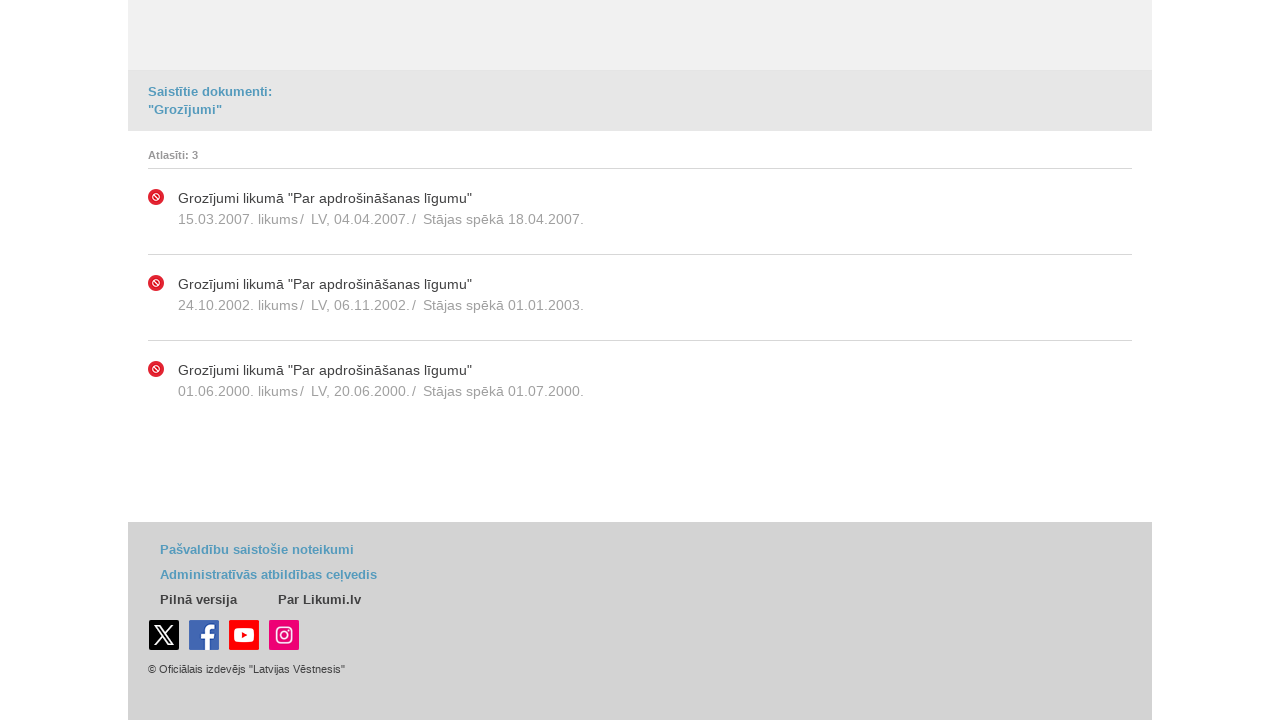

--- FILE ---
content_type: text/html
request_url: https://m.likumi.lv/saistitie.php?id=48896&saistitie_id=468
body_size: 3951
content:
<!DOCTYPE html PUBLIC "-//W3C//DTD XHTML 1.0 Transitional//EN" "https://www.w3.org/TR/xhtml1/DTD/xhtml1-transitional.dtd">
<html xmlns="https://www.w3.org/1999/xhtml">
	<head profile="https://www.w3.org/2005/10/profile">
		<meta http-equiv="Content-Type" content="text/html; charset=utf-8" />
		<title>Likumi.lv</title>
				<link rel="apple-touch-icon" sizes="144x144" href="/img/144.png"/>
		<link rel="apple-touch-icon" sizes="114x114" href="/img/114.png"/>
		<link rel="apple-touch-icon" sizes="72x72" href="/img/72.png"/>
		<link rel="apple-touch-icon-precomposed" href="/img/57.png"/>
		<meta name="apple-mobile-web-app-capable" content="yes" />
		<meta name="apple-mobile-web-app-status-bar-style" content="black" />
		<meta name="format-detection" content="telephone=no" />
		<meta name="viewport" content="maximum-scale=1.0,width=device-width,initial-scale=1.0" />
    <script type="text/javascript" charset="UTF-8" src="/js/block_iframes.js?1"></script>
          <script type="text/javascript" charset="UTF-8" src="/js/cookie-script.js?1763645520"></script>
              <script src="https://likumi.lv/js/1758555140_jquery-1.12.4.js" type="text/javascript"></script>
    <script type="text/javascript">var $1_12_4 = jQuery.noConflict();</script>
		<script src="/js/1758555141_jquery.js" type="text/javascript"></script>
    <script src="/js/js.cookie-3.0.5.min.js" type="text/javascript"></script>
    <script src="/js/1758555140_cookies.js" type="text/javascript"></script>
		<script src="/js/1758555141_scripts.js" type="text/javascript"></script>
    <link rel="icon"
        type="image/png"
        href="/img/favicon2.ico" />
		<link rel="stylesheet" type="text/css" href="/css/1758555141_m_style.css">


        <!-- GA4: Google tag (gtag.js) -->
    <script async src="https://www.googletagmanager.com/gtag/js?id=G-H2RERL1BFK"></script>
    <script>
      window.dataLayer = window.dataLayer || [];
      function gtag(){dataLayer.push(arguments);}
      gtag('js', new Date());

      gtag('config', 'G-H2RERL1BFK');
    </script>
    
    <!--[if IE 7]>
		<link rel="stylesheet" href="/css/m_style_ie7.css" type="text/css"/>
		<![endif]-->
	</head>
	<body>
  <script type="text/javascript">
	var pp_gemius_identifier = 'baCQ1MsF2_nLH9ShOwkkErRHrtDKOg8mmlMMTsuO2_H.B7';

  var pp_gemius_init_timeout = 15000;
  var pp_gemius_consent = false;

  function gemius_pending(i) {
    window[i] = window[i] || function() {
      var x = window[i+'_pdata'] = window[i+'_pdata'] || []; x[x.length] = arguments;
    }
  }
  gemius_pending('gemius_hit');
  gemius_pending('gemius_event');
  gemius_pending('pp_gemius_hit');
  gemius_pending('pp_gemius_event');
  (function(d,t) {
      try {
        var gt=d.createElement(t),s=d.getElementsByTagName(t)[0],l='http'+((location.protocol=='https:')?'s':''); gt.setAttribute('async','async');
        gt.setAttribute('defer','defer');
        gt.src=l+'://galv.hit.gemius.pl/xgemius.js';
        s.parentNode.insertBefore(gt,s);
      }
      catch (e) {}
    }
  )(document,'script');

  (function(){
    function wait_for_gemius_init(params){
      if(typeof gemius_init == 'function'){
        gemius_init(params);
      }
      else{
        var waiting_for_gemius = setInterval(
          function (params) {
            if(typeof gemius_init == 'function'){
              gemius_init(params);
              clearInterval(waiting_for_gemius);
            }
          }, 200, params);
        setTimeout(function(){clearInterval(waiting_for_gemius);}, 20000);
      }
    }

    function initialise_gemius_after_user_consent(){
      function initialise_gemius() {
        // Once a choice is known, ignore all changes on this same page load.
        window.removeEventListener('CookieScriptAccept', initialise_gemius);
        window.removeEventListener('CookieScriptAcceptAll', initialise_gemius);
        window.removeEventListener('CookieScriptReject', initialise_gemius);

        var consent_given = false;
        if(window.CookieScript && window.CookieScript.instance){
          var cookie_choice = window.CookieScript.instance.currentState();
          consent_given = cookie_choice.action && cookie_choice.categories.indexOf('performance') > -1;
        }
        // Else: CookieScript is unavailable or it's a no-cookie page (`no_cookie_banner_page`).

        // NOTE: Gemius will just ignore the `gemius_init` call after the `pp_gemius_init_timeout` timeout.
        wait_for_gemius_init({consent: consent_given});
      }

      if(gemius_init_triggered){
        return; // Ignore repeated calls.
      }
      gemius_init_triggered = true;

      if(no_cookie_banner_page || window.CookieScript.instance.currentState().action){
        initialise_gemius();
      }
      // The choice has not been made yet (and we want to wait for it).
      else{
        window.addEventListener('CookieScriptAccept', initialise_gemius);
        window.addEventListener('CookieScriptAcceptAll', initialise_gemius);
        window.addEventListener('CookieScriptReject', initialise_gemius);
      }
    }



    var no_cookie_banner_page = false;
    var gemius_init_triggered = false;

    // If we don't have to wait for CookieScript:
    if(window.CookieScript && window.CookieScript.instance){
      initialise_gemius_after_user_consent();
    }
    else{
      window.addEventListener('CookieScriptLoaded', initialise_gemius_after_user_consent);

      if(no_cookie_banner_page){
        // `no_cookie_banner_page` may be because CookieScript is unavailable,
        // so wait a little constant bit, do not rely on "CookieScriptLoaded" happening.
        setTimeout(initialise_gemius_after_user_consent, 2000);
      }
    }
  })();
</script>
  
<div class="dark_bg" style="display:none;" onclick="closeDarkBg();"></div>

<div style="top:220px;display:none;width:500px;" class="dialog" id="pilna-versija">
	<div class="wrapper-2">
		<div onclick="closeDarkBg();" class="close"></div>
		<div class="tp fsl fcdg fwb lfloat" style="font-size:16px;">
			UZMANĪBU!
		</div><div class="clear"></div><br>
		<div class="tp fsl fcdg fwb lfloat">
			Jūs lietojat neatjaunotu interneta pārlūkprogrammu,<br>
			tāpēc Likumi.lv pilnās versijas funkcionalitāte darbosies nepilnīgi.
		</div>
	</div>

    <a href='http://likumi.lv/ta/id/48896' onclick='setSession();'>
      <div class='btn-2 lfloat fcw fsm fwb' style='margin:40px 0px 0px 20px;width:120px;'>
        <div class='helper'></div>
        Atvērt pilno versiju
      </div>
    </a>
  	<div class="btn-4 rfloat fcw fsm fwb" style="margin:40px 35px 0px 0px;width:190px;" onclick="closeDarkBg();">
		<div class="helper-blue"></div>
		Turpināt lietot vienkāršoto versiju
	</div>
	<div class="clear"></div>
	<div class="dialog-footer" style="background:none;padding:20px 40px 20px 20px;">
		<div class="lfloat btn-check fsm fcdg fwb">
			<div onclick="toggleCheckbox(this);atcereties();" class="checkbox" id="browser-chk"></div>
			nerādīt turpmāk šo paziņojumu
		</div>

		<div class="clear"></div>
	</div>
</div>

<div class="container desktop" >
<div class="header gray">
	<a href="/"><div class="logo"></div></a>
	<a href="/"><div class="home"></div></a>
	<div class="clear"></div>
</div>
<div class="body">
<a class='saturs-title large' href='/saistitie.php?id=48896'>Saistītie dokumenti:<br>"Grozījumi"<div class='helper'></div></a><div class='doc-list doc'><div class='found'>Atlasīti: 3</div>
					<a href='/ta/id/155417-grozijumi-likuma-par-apdrosinasanas-ligumu' class=''>
						<span class='title zaudejis_speku' title='Zaudējis spēku'>Grozījumi likumā "Par apdrošināšanas līgumu"</span>
						<span class='text'>15.03.2007. likums<span style='margin-left:2px;margin-right:3px;'>/</span> LV,&nbsp;04.04.2007.<span style='margin-left:2px;margin-right:3px;'>/</span> <span class='t3 fwn fsm fclg'>Stājas spēkā 18.04.2007.</span></span>
						<div class='clear'></div>
					</a>
					
					<a href='/ta/id/68066-grozijumi-likuma-par-apdrosinasanas-ligumu' class=''>
						<span class='title zaudejis_speku' title='Zaudējis spēku'>Grozījumi likumā "Par apdrošināšanas līgumu"</span>
						<span class='text'>24.10.2002. likums<span style='margin-left:2px;margin-right:3px;'>/</span> LV,&nbsp;06.11.2002.<span style='margin-left:2px;margin-right:3px;'>/</span> <span class='t3 fwn fsm fclg'>Stājas spēkā 01.01.2003.</span></span>
						<div class='clear'></div>
					</a>
					
					<a href='/ta/id/8178-grozijumi-likuma-par-apdrosinasanas-ligumu' class='no-border'>
						<span class='title zaudejis_speku' title='Zaudējis spēku'>Grozījumi likumā "Par apdrošināšanas līgumu"</span>
						<span class='text'>01.06.2000. likums<span style='margin-left:2px;margin-right:3px;'>/</span> LV,&nbsp;20.06.2000.<span style='margin-left:2px;margin-right:3px;'>/</span> <span class='t3 fwn fsm fclg'>Stājas spēkā 01.07.2000.</span></span>
						<div class='clear'></div>
					</a>
					</div></div>
<script type="text/javascript">
  $('#btn-lkaptauja-hide').click(function(el){
    $.ajax({
      type: 'POST',
          url: '/ajax/ajax.php',
          data: 'do=aptauja&time=all',
    });
    $('#msg-lv-lkaptauja').hide();
  });
</script>
<div class="footer">
  <div class="wrapper" style='position:relative;min-width:280px;'>
    <div class="text-url">
      <a href="https://likumi.lv/ta/veids#domes" class="highlight">Pašvaldību saistošie noteikumi</a>
      <div class="clear"></div>
      <a href="https://likumi.lv/ta/tema/administrativas-atbildibas-celvedis/" class="highlight">Administratīvās atbildības ceļvedis</a>
      <div class="clear"></div>
      <a href='https://likumi.lv/ta/id/48896-par-apdrosinasanas-ligumu'>Pilnā versija</a>
      <a href="/par-mums" class="last">Par Likumi.lv</a>
      <div class="clear"></div>
    </div>
    <table>
      <td width="36" class="twlink icon-link" title="Seko mums X"><a href="https://twitter.com/VestnesisLV"><img src="/ui/img/soc_x.png" alt="X logo"/></a></td>
      <td width="36" class="fblink icon-link" title="Seko mums Facebook"><a href="https://www.facebook.com/LatvijasVestnesis"><img src="/ui/img/soc_facebook.png" alt="facebook logo"/></a></td>
      <td width="36" class="ytlink icon-link" title="Seko mums YouTube"><a href="https://www.youtube.com/user/LatvijasVestnesis"><img src="/ui/img/soc_youtube.png" alt="youtube logo"/></a></td>
      <td width="36" class="iglink icon-link" title="Seko mums Instagram"><a href="https://www.instagram.com/latvijas_vestnesis/"><img src="/ui/img/soc_instagram.png" alt="instagram logo"/></a></td>
    </table>
    <div class="clear"></div>
		<span>&copy; Oficiālais izdevējs "Latvijas Vēstnesis"</span>
	</div>
</div>
</div>

<script type="text/javascript">
  var deff = {"main_url_base":"https:\/\/likumi.lv"};
</script>
</body>
</html>
